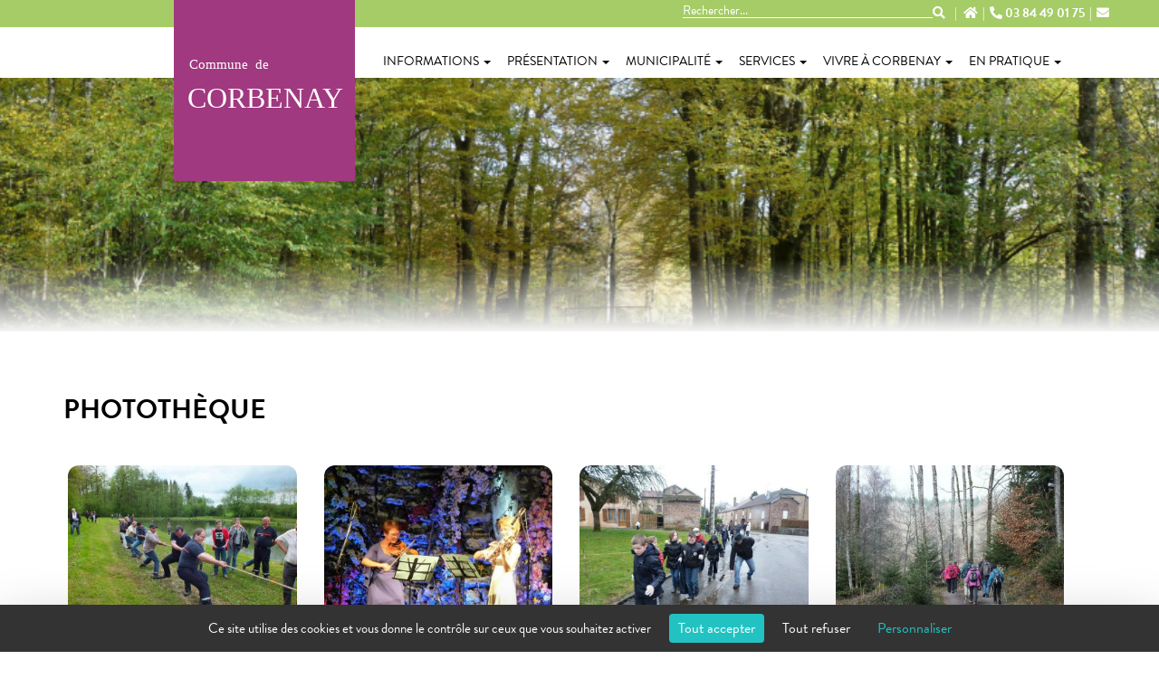

--- FILE ---
content_type: text/html; charset=UTF-8
request_url: https://corbenay.fr/--1438071902.html?diaporama_parent=6534
body_size: 14205
content:
<!DOCTYPE html><html lang="fr">

<head>
    <link rel="preconnect" href="https://unpkg.com">
    <meta charset=" utf-8">
    <title>Photothèque - Mairie de Corbenay</title>    <meta http-equiv="X-UA-Compatible" content="IE=edge">
    <meta name="Description" content="">
<meta name="og:type" content="website">
<meta name="og:url" content="https://corbenay.fr/phototheque--1438071902.html">
<meta name="og:title" content="Photothèque">
<meta name="viewport" content="width=device-width, initial-scale=1, shrink-to-fit=no">    <link rel="stylesheet" href="https://use.typekit.net/msm0tza.css">


    <link href="/dist/front.css" media="screen" rel="stylesheet" type="text/css">
<link href="https://corbenay.fr/phototheque--1438071902.html" rel="canonical">
<link href="/dist/images/assets/images/logo.svg" rel="shortcut icon" type="image/svg+xml">    <script src="https://unpkg.com/jquery@1.12.4/dist/jquery.min.js"
        integrity="sha256-ZosEbRLbNQzLpnKIkEdrPv7lOy9C27hHQ+Xp8a4MxAQ=" crossorigin="anonymous"></script>
    <script src="https://unpkg.com/bootstrap@3.3.7/dist/js/bootstrap.min.js"
        integrity="sha384-Tc5IQib027qvyjSMfHjOMaLkfuWVxZxUPnCJA7l2mCWNIpG9mGCD8wGNIcPD7Txa" crossorigin="anonymous">
    </script>
    <script src="https://kit.fontawesome.com/ff673964f6.js"></script>
    <link rel="stylesheet" href="https://cdnjs.cloudflare.com/ajax/libs/font-awesome/5.14.0/css/all.min.css"
        integrity="sha512-1PKOgIY59xJ8Co8+NE6FZ+LOAZKjy+KY8iq0G4B3CyeY6wYHN3yt9PW0XpSriVlkMXe40PTKnXrLnZ9+fkDaog=="
        crossorigin="anonymous" referrerpolicy="no-referrer" />

    <!-- INSÉRER LE SCRIPT DE TARTE AU CITRON IÇI -->
    <script src="https://tarteaucitron.io/load.js?domain=corbenay.fr&uuid=17add3dfe3757f75d6a282dfbec781057444231b">
    </script>

</head>

<body>
    <div class="header">
        <div class="contact-header">
            <div class="container">
                <div class="row pull-right">
                    <div class="search">
                        <div class="torop-search-floating">
	<div class="search-container">
		<input class="form-control searchbar" type="text" id="searchInputFloating" placeholder="Rechercher...">
		<i class="fas fa-search search-icon"></i>
	</div>
	<ul id="resultsFloating" class="list-group"></ul>
</div>
                        <a href="/recherche--1442320905.html" class="loupe">
                            <i class="fas fa-search"></i>
                        </a>
                    </div>
                    <a href="https://corbenay.fr/" class="link-home">
                        <i class="fa fa-home"></i>
                    </a>

                    <a href="tel:+33 3 84 49 01 75" class="tel">
                        <i class="fas fa-phone-alt"></i> 03 84 49 01 75                    </a>

                    <a href="/nous-contacter--12546353402.html" class="link-contact">
                        <i class="fas fa-envelope"></i>
                    </a>
                </div>
            </div>
        </div>
        <div class="content-header">
            <div class="container">
                <div class="row">
                    <div class="left logo hidden-xs hidden-sm">
                        <a href="https://corbenay.fr/">
                            <img src="/dist/images/assets/images/logo.svg"
                                alt="Mairie de Corbenay" class="img-responsive" />
                        </a>
                    </div>

                    <div class="logo visible-xs visible-sm">
                        <a href="https://corbenay.fr/">
                            <img src="/dist/images/assets/images/logo.svg"
                                alt="Mairie de Corbenay" class="img-responsive" />
                        </a>
                    </div>

                    <div class="col-xs-12 col-sm-12 col-md-10 col-lg-9 right pull-right">
                        <div class="row">
                            <div class="pre_menu"></div>
                            <div class="menu">
                                <nav class="navbar navbar-main navbar-affix affix-top" role="navigation">
	<div class="container">
    <div class="navbar-header">
            <button type="button" class="navbar-toggle collapsed" data-toggle="collapse" data-target="#navbar-collapse-main">
                <span class="sr-only">MENU</span>
                <span class="icon-bar"></span>
                <span class="icon-bar"></span>
                <span class="icon-bar"></span>
            </button>
            <a class="btn btn-link navbar-brand visible-xs" data-toggle="collapse" data-target="#navbar-collapse-main">MENU</a>
    </div>
    <div id="navbar-collapse-main" class="collapse navbar-collapse">
        <ul class="nav navbar-nav sm">
    <li class="dropdown"><a href="/informations--12567437062.html" target="" class="has-submenu">Informations<span class="caret" data-toggle="collapse"></span></a><ul class="dropdown-menu sm-nowrap"><li class="dropdown"><a href="/actualite-de-la-commune-de-corbenay--12549220552.html" target="" class="has-submenu">Actualités<span class="caret" data-toggle="collapse"></span></a><ul class="dropdown-menu sm-nowrap"><li class="dropdown"><a href="/etablissement-des-cartes-d-identite-et-passeports-en-mairie-de-fougerolles--1687263229.html" target="" class="">Etablissement des cartes d&#039;identité et Passeports en mairie de FOUGEROLLES<span class="caret" data-toggle="collapse"></span></a></li><li class="dropdown"><a href="/dechets-verts--1680338323.html" target="" class="">Déchets Verts<span class="caret" data-toggle="collapse"></span></a></li></ul></li><li class="dropdown"><a href="/naissances-a-corbenay--12863968702.html" target="" class="">Naissances <span class="caret" data-toggle="collapse"></span></a></li><li class="dropdown"><a href="/mariages-a-corbenay--12864805222.html" target="" class="">Mariages<span class="caret" data-toggle="collapse"></span></a></li><li class="dropdown"><a href="/deces-a-corbenay--12864812082.html" target="" class="">Décès<span class="caret" data-toggle="collapse"></span></a></li><li class="dropdown"><a href="/panneau-pocket-de-corbenay--1663675239.html" target="" class="">Panneau Pocket<span class="caret" data-toggle="collapse"></span></a></li><li class="dropdown"><a href="/a-louer-a-vendre--13999812562.html" target="" class="">A louer, à vendre<span class="caret" data-toggle="collapse"></span></a></li><li class="dropdown"><a href="/journal-le-corbinusien--12549291092.html" target="" class="">Journal Le Corbinusien<span class="caret" data-toggle="collapse"></span></a></li><li class="dropdown"><a href="/les-lettres-d-information-de-la-commune-de-corbenay--12560452662.html" target="" class="">Lettres d&#039;information historique<span class="caret" data-toggle="collapse"></span></a></li><li class="dropdown"><a href="/travaux-en-cours--12567437842.html" target="" class="">Travaux en cours ...<span class="caret" data-toggle="collapse"></span></a></li></ul></li><li class="dropdown"><a href="/presentation-de-corbenay--12550106622.html" target="" class="has-submenu">Présentation<span class="caret" data-toggle="collapse"></span></a><ul class="dropdown-menu sm-nowrap"><li class="dropdown"><a href="/corbenay-en-chiffres--12549289132.html" target="" class="">Corbenay en chiffres<span class="caret" data-toggle="collapse"></span></a></li><li class="dropdown"><a href="/historique-de-la-commune-de-corbenay--12550107062.html" target="" class="">Historique<span class="caret" data-toggle="collapse"></span></a></li><li class="dropdown"><a href="/situation-geographique--12546353972.html" target="" class="">Situation géographique<span class="caret" data-toggle="collapse"></span></a></li><li class="dropdown"><a href="/le-mot-du-maire-de-corbenay--12550111482.html" target="" class="">Le mot du maire<span class="caret" data-toggle="collapse"></span></a></li></ul></li><li class="dropdown"><a href="/la-municipalite-de-corbenay--12549270102.html" target="" class="has-submenu">Municipalité<span class="caret" data-toggle="collapse"></span></a><ul class="dropdown-menu sm-nowrap"><li class="dropdown"><a href="/equipe-municipale-de-corbenay--12549299952.html" target="" class="">Equipe municipale<span class="caret" data-toggle="collapse"></span></a></li><li class="dropdown"><a href="/les-delegations-de-corbenay--12549297942.html" target="" class="">Délégations<span class="caret" data-toggle="collapse"></span></a></li><li class="dropdown"><a href="/les-commissions-de-la-municipalite-de-corbenay--12549271162.html" target="" class="">Commissions<span class="caret" data-toggle="collapse"></span></a></li><li class="dropdown"><a href="/comptes-rendus-des-conseils-municipaux-de-corbenay--12549280062.html" target="" class="">Conseils municipaux<span class="caret" data-toggle="collapse"></span></a></li><li class="dropdown"><a href="/arretes-municipaux--12559672862.html" target="" class="">Arrêtés municipaux <span class="caret" data-toggle="collapse"></span></a></li><li class="dropdown"><a href="/ccas-corbenay--12559673322.html" target="" class="">CCAS<span class="caret" data-toggle="collapse"></span></a></li><li class="dropdown"><a href="/planning-d-occupation-des-salles-de-corbenay--12913678802.html" target="" class="">Planning des salles<span class="caret" data-toggle="collapse"></span></a></li><li class="dropdown"><a href="/budget--13591208502.html" target="" class="">Budget<span class="caret" data-toggle="collapse"></span></a></li></ul></li><li class="dropdown"><a href="/les-services-de-corbenay--12549226812.html" target="" class="has-submenu">Services<span class="caret" data-toggle="collapse"></span></a><ul class="dropdown-menu sm-nowrap"><li class="dropdown"><a href="/rapports-ars-eau-potable--1724163161.html" target="" class="">Rapports ARS eau potable<span class="caret" data-toggle="collapse"></span></a></li><li class="dropdown"><a href="/les-services-sociaux-de-corbenay--12550897152.html" target="" class="">Services sociaux<span class="caret" data-toggle="collapse"></span></a></li><li class="dropdown"><a href="/l-ecole-maternelle-de-corbenay--12556003542.html" target="" class="">Ecole<span class="caret" data-toggle="collapse"></span></a></li><li class="dropdown"><a href="/accueil-periscolaire-a-corbenay--12555986582.html" target="" class="">Accueil périscolaire<span class="caret" data-toggle="collapse"></span></a></li><li class="dropdown"><a href="/nounous--14007590462.html" target="" class="">Nounous<span class="caret" data-toggle="collapse"></span></a></li><li class="dropdown"><a href="/corbenay-l-agence-postale-communale--12549220872.html" target="" class="">Agence postale<span class="caret" data-toggle="collapse"></span></a></li><li class="dropdown"><a href="/bibliotheque-de-corbenay--12549228362.html" target="" class="">Bibliothèque<span class="caret" data-toggle="collapse"></span></a></li><li class="dropdown"><a href="/reglement-interieur-des-salles-communales-de-corbenay--12550832772.html" target="" class="">Salles communales<span class="caret" data-toggle="collapse"></span></a></li><li class="dropdown"><a href="/l-affouage-a-corbenay--12559677772.html" target="" class="">Affouage<span class="caret" data-toggle="collapse"></span></a></li><li class="dropdown"><a href="/cimetiere-de-corbenay--12559678022.html" target="" class="">Cimetière<span class="caret" data-toggle="collapse"></span></a></li><li class="dropdown"><a href="/plateforme-dechets-verts--14006009812.html" target="" class="">Plateforme déchets verts<span class="caret" data-toggle="collapse"></span></a></li><li class="dropdown"><a href="/les-jeudis-citoyens--1601285431.html" target="" class="">Les Jeudis citoyens <span class="caret" data-toggle="collapse"></span></a></li></ul></li><li class="dropdown"><a href="/vivre-a-corbenay--12549271662.html" target="" class="has-submenu">Vivre à Corbenay<span class="caret" data-toggle="collapse"></span></a><ul class="dropdown-menu sm-nowrap"><li class="dropdown"><a href="/les-artisans-de-corbenay--12549245042.html" target="" class="">Artisans<span class="caret" data-toggle="collapse"></span></a></li><li class="dropdown"><a href="/les-commercants-de-corbenay--12549262182.html" target="" class="">Commerçants<span class="caret" data-toggle="collapse"></span></a></li><li class="dropdown"><a href="/les-entreprises-de-corbenay--12550092322.html" target="" class="">Entreprises<span class="caret" data-toggle="collapse"></span></a></li><li class="dropdown"><a href="/les-agriculteurs-de-corbenay--12549237372.html" target="" class="">Agriculteurs<span class="caret" data-toggle="collapse"></span></a></li><li class="dropdown"><a href="/restauration-hebergements--13992718072.html" target="" class="">Restauration, Hébergements<span class="caret" data-toggle="collapse"></span></a></li><li class="dropdown"><a href="/associations-de-corbenay--1680328075.html" target="" class="">Associations de Corbenay<span class="caret" data-toggle="collapse"></span></a></li></ul></li><li class="dropdown"><a href="/corbenay-en-pratique--12550128652.html" target="" class="has-submenu">En pratique<span class="caret" data-toggle="collapse"></span></a><ul class="dropdown-menu sm-nowrap"><li class="dropdown"><a href="/corbenay-numeros-utiles--12550118892.html" target="" class="">Sites et Numéros utiles<span class="caret" data-toggle="collapse"></span></a></li><li class="dropdown"><a href="/demarches-administratives--1566570080-co.html" target="" class="">Démarches administratives<span class="caret" data-toggle="collapse"></span></a></li><li class="dropdown"><a href="/sites-amis-de-corbenay--12550924692.html" target="" class="">Sites amis<span class="caret" data-toggle="collapse"></span></a></li><li class="dropdown"><a href="/les-ordures-menageres-de-corbenay--12550129182.html" target="" class="">Ordures ménagères<span class="caret" data-toggle="collapse"></span></a></li><li class="dropdown"><a href="/plan-local-d-urbanisme-plu--12780761202.html" target="" class="">Plan local d&#039;urbanisme (PLU)<span class="caret" data-toggle="collapse"></span></a></li><li class="dropdown"><a href="/affichage-publicitaire--13573091672.html" target="" class="">Affichage publicitaire<span class="caret" data-toggle="collapse"></span></a></li><li class="dropdown"><a href="/plan-communal-de-sauvegarde-pcs--1732697344.html" target="" class="">Plan Communal de Sauvegarde (PCS)<span class="caret" data-toggle="collapse"></span></a></li></ul></li></ul>
    </div>
    </div>
</nav>                            </div>
                        </div>
                    </div>
                </div>
            </div>
        </div>
    </div>
<div class="slide-page slide hidden-xs">
      <div class="torop-slide torop-fixe swiper-container" data-options="[]" data-mode="fixe" data-pagination="false" data-navigation="" style="">
    <div class=" swiper-wrapper">
                        <div class="swiper-slide">
                          <img class="img-responsive" src="https&#x3A;&#x2F;&#x2F;corbenay.fr&#x2F;c&#x2F;medias&#x2F;9SD948LRdRqdUlQMh9n2UvFB&#x2F;s1920x230&#x2F;mratio&#x2F;a75be85d0747158d0bdb51483bccb9e97173f26abc9cfb1176241e966d2d1095-png.png" alt="a75be85d0747158d0bdb51483bccb9e97173f26abc9cfb1176241e966d2d1095.png">                                  </div>
                  </div>
        <div class="swiper-pagination"></div>
  </div>
</div>

<div class="page page-content">

    <div class="block-ariane-bg hidden-xs">
        <div class="container">
            <div class="ariane-share pull-right">
    <div class="sharethis-inline-share-buttons">
        <div id="sharethis">
            <span class='st_facebook'></span> <span class='st_twitter'></span> <span class='st_pinterest'></span> <span class='st_email'></span> <span class='st_sharethis'></span>
        </div>
    </div>
</div>
        </div>
    </div>

    <div class="container">
        <div class="content">
                        <div class="contenu-wsb">
                <h1>Phototh&#xE8;que</h1>
<div class="t-row" style="margin-top:5px;margin-bottom:5px;align-items:start;border-style:none"><div class="t-col" style="flex-direction: undefined"><div class="t-block t-block-balise" style="padding-right:5px;padding-left:5px;border-style:none"><div class="row diaporama-list">
      <a href="/--1438071902.html?diaporama_parent=6534&diaporama=vqG1B1lCn0l8lRtl3133AGQG" class="diaporama">
      <div class="image">
                <img src="https://corbenay.fr/c/medias/l6FHE2A_cvY9XuFxbbdcq5op/s400x300/mcrop/image-epreuve-du-tir-a-la-corde-55c4b71857cc4-jpg.jpg" alt="image" class="img-responsive">
        <div class="titre">
          Jumelage 2013        </div>
      </div>
    </a>
      <a href="/--1438071902.html?diaporama_parent=6534&diaporama=nj35n9N5PB_5YF_O71aq7r41" class="diaporama">
      <div class="image">
                <img src="https://corbenay.fr/c/medias/bZ_XdtQ0jrGRr3YKWS_tPOSQ/s400x300/mcrop/image-p1160960-copier-55c4b7186c22b-jpg.jpg" alt="image" class="img-responsive">
        <div class="titre">
          miss Haute-Saone 2013        </div>
      </div>
    </a>
      <a href="/--1438071902.html?diaporama_parent=6534&diaporama=fV8bKqPGsxn_4zd04TV4Nyqh" class="diaporama">
      <div class="image">
                <img src="https://corbenay.fr/c/medias/3mH3y-yfkdq7N67AD2XFQtYO/s400x300/mcrop/image-primaires-55c4b71937447-jpg.jpg" alt="image" class="img-responsive">
        <div class="titre">
          Journée environnement 2013        </div>
      </div>
    </a>
      <a href="/--1438071902.html?diaporama_parent=6534&diaporama=Q7Scb_zmbBi4Jqm3f-Ct1-p8" class="diaporama">
      <div class="image">
                <img src="https://corbenay.fr/c/medias/seCebHtx9hT3AQJ0cwgAQI9b/s400x300/mcrop/image-sur-la-route-55c4b71b10b4e-jpg.jpg" alt="image" class="img-responsive">
        <div class="titre">
          Marche Amage le  16 mars 2014        </div>
      </div>
    </a>
      <a href="/--1438071902.html?diaporama_parent=6534&diaporama=DbTiniMT_bq-1QKbHTVYKvb3" class="diaporama">
      <div class="image">
                <img src="https://corbenay.fr/c/medias/2LdtuXNoB17E6hL0B53pzVqq/s400x300/mcrop/image-public-55c4b71b1e4b9-jpg.jpg" alt="image" class="img-responsive">
        <div class="titre">
          Election Miss Haute-saone 2014        </div>
      </div>
    </a>
      <a href="/--1438071902.html?diaporama_parent=6534&diaporama=V-T1o2-ohJS4bjFalb3ozc3P" class="diaporama">
      <div class="image">
                <img src="https://corbenay.fr/c/medias/S28_ohMzqre3MUWdG-3_iaQq/s400x300/mcrop/image-le-cadeau-de-corbenay-fabrique-par-jean-louis-55c4b71b4edb9-jpg.jpg" alt="image" class="img-responsive">
        <div class="titre">
          Le comité de Jumelage à  Plaine-Haute 2012        </div>
      </div>
    </a>
      <a href="/--1438071902.html?diaporama_parent=6534&diaporama=6a8lB7bcG-SO2_M2mlgB2C7f" class="diaporama">
      <div class="image">
                <img src="https://corbenay.fr/c/medias/Ws0nTK66C4AcozPfUPl6qiZC/s400x300/mcrop/image-la-photo-de-famille-55c4b71b957ef-jpg.jpg" alt="image" class="img-responsive">
        <div class="titre">
          Miss Haute-Saone 2012        </div>
      </div>
    </a>
      <a href="/--1438071902.html?diaporama_parent=6534&diaporama=0OmhPCapj9qkpgpZqd2NOYO4" class="diaporama">
      <div class="image">
                <img src="https://corbenay.fr/c/medias/HCZ_YW5dq6xkIR1EhVVZu_4M/s400x300/mcrop/image-dsc-2061-copier-55c4b71c56e33-jpg.jpg" alt="image" class="img-responsive">
        <div class="titre">
          Soirée Carnaval du comité de jumelage        </div>
      </div>
    </a>
      <a href="/--1438071902.html?diaporama_parent=6534&diaporama=tG6-7VOpJv2o96aEz88-G7Ul" class="diaporama">
      <div class="image">
                <img src="https://corbenay.fr/c/medias/763i3HQDaespAIKVEduv0-cP/s400x300/mcrop/image-10-kms-et-toujours-le-sourire-55c4b71ce5bf9-jpg.jpg" alt="image" class="img-responsive">
        <div class="titre">
          Marche PARIS en janvier 2013        </div>
      </div>
    </a>
      <a href="/--1438071902.html?diaporama_parent=6534&diaporama=5MG3EKIph_C3y8RO_nHuBt0B" class="diaporama">
      <div class="image">
                <img src="https://corbenay.fr/c/medias/AS35ngR3P8412ZwwdYwQGkq1/s400x300/mcrop/image-p1160102-copier-55c4b71d378a0-jpg.jpg" alt="image" class="img-responsive">
        <div class="titre">
          Carnaval 2013        </div>
      </div>
    </a>
      <a href="/--1438071902.html?diaporama_parent=6534&diaporama=c9Sgc6_E4rYz5_yR997JCJg4" class="diaporama">
      <div class="image">
                <img src="https://corbenay.fr/c/medias/VF-Kq-qiJ831816F6OHp0iIm/s400x300/mcrop/image-sur-la-plage-de-st-brieuc-55c4b71e1017b-jpg.jpg" alt="image" class="img-responsive">
        <div class="titre">
          Jumelage        </div>
      </div>
    </a>
      <a href="/--1438071902.html?diaporama_parent=6534&diaporama=sLKwGuc4vG4CeXDJo5M1nlaD" class="diaporama">
      <div class="image">
                <img src="https://corbenay.fr/c/medias/oamI9MdJU1T5DVPwWe27bBG5/s400x300/mcrop/image-p1110669-1024x768-55c4b71e8d017-jpg.jpg" alt="image" class="img-responsive">
        <div class="titre">
          Tour de CORBENAY 2012        </div>
      </div>
    </a>
      <a href="/--1438071902.html?diaporama_parent=6534&diaporama=ogfdJCNfhgXeeve4cXMc8ViQ" class="diaporama">
      <div class="image">
                <img src="https://corbenay.fr/c/medias/L_8F6trxQdRRuCZj70b54XHQ/s400x300/mcrop/image-dscf8617-copier-55c4b71f35573-jpg.jpg" alt="image" class="img-responsive">
        <div class="titre">
          marche Ribeauvillé  29 juin 2014        </div>
      </div>
    </a>
      <a href="/--1438071902.html?diaporama_parent=6534&diaporama=57Yy-9ae00Adi1H1h260cQ3d" class="diaporama">
      <div class="image">
                <img src="https://corbenay.fr/c/medias/89m9W2WKoSH9sF_36Kf5_3-c/s400x300/mcrop/image-l-orchestre-55c4b72047407-jpg.jpg" alt="image" class="img-responsive">
        <div class="titre">
          Decos Noel 2012        </div>
      </div>
    </a>
      <a href="/--1438071902.html?diaporama_parent=6534&diaporama=YUMUQBZR0_trTKr9TUuWTTQB" class="diaporama">
      <div class="image">
                <img src="https://corbenay.fr/c/medias/A9X9W6uY7bHU-6Ed-9uJXu1q/s400x300/mcrop/image-dscf6301-55c4b720d1d57-jpg.jpg" alt="image" class="img-responsive">
        <div class="titre">
          Carnaval 2014        </div>
      </div>
    </a>
      <a href="/--1438071902.html?diaporama_parent=6534&diaporama=rM6tS3sw_PG9gT9qkE4e5F9x" class="diaporama">
      <div class="image">
                <img src="https://corbenay.fr/c/medias/8x01l1UBzRPL4VmT98Dv27TN/s400x300/mcrop/image-preparation-des-decors-55c4b722c0921-jpg.jpg" alt="image" class="img-responsive">
        <div class="titre">
          jumelage avril 2011        </div>
      </div>
    </a>
      <a href="/--1438071902.html?diaporama_parent=6534&diaporama=gNOpNV5g-syx74t2cZcQExvZ" class="diaporama">
      <div class="image">
                <img src="https://corbenay.fr/c/medias/wSbhuQfsOpNi4l3k8owwDX1E/s400x300/mcrop/image-coupure-du-ruban-par-les-officiels-55c4b7243bac5-jpg.jpg" alt="image" class="img-responsive">
        <div class="titre">
          inauguration du groupe scolaire        </div>
      </div>
    </a>
      <a href="/--1438071902.html?diaporama_parent=6534&diaporama=3T6S-319-8LJPeG81Q8Acr2M" class="diaporama">
      <div class="image">
                <img src="https://corbenay.fr/c/medias/5d2DfbAi-SwnoV2EYWiV2GqF/s400x300/mcrop/image-frahier-le-depart-55c4b72524296-jpg.jpg" alt="image" class="img-responsive">
        <div class="titre">
          Marche Frahier  5 mai 2013        </div>
      </div>
    </a>
      <a href="/--1438071902.html?diaporama_parent=6534&diaporama=87sq01bRqikZEk-Mq-jsk070" class="diaporama">
      <div class="image">
                <img src="https://corbenay.fr/c/medias/DPxfJyzFVRO2JEb5hoeQ2Hxw/s400x300/mcrop/image-depart-a-l-ancienne-ecole-de-fontaine-55c4b7259c74c-jpg.jpg" alt="image" class="img-responsive">
        <div class="titre">
          Marche à Fontaine 23 mars 2013        </div>
      </div>
    </a>
      <a href="/--1438071902.html?diaporama_parent=6534&diaporama=pd27qrDMOtIhUQ6DiLU_SKWQ" class="diaporama">
      <div class="image">
                <img src="https://corbenay.fr/c/medias/tsNdv0sV0tSFWnorma5jxDQL/s400x300/mcrop/image-c-est-parti-55c4b725c395b-jpg.jpg" alt="image" class="img-responsive">
        <div class="titre">
          marche à Raddon 14 avril 2013        </div>
      </div>
    </a>
      <a href="/--1438071902.html?diaporama_parent=6534&diaporama=rpSC5zi41XymqEMJS3YBDLZI" class="diaporama">
      <div class="image">
                <img src="https://corbenay.fr/c/medias/C3a7XF6TP_ArctraqM575u5S/s400x300/mcrop/image-samedi-1ere-grimpette-55c4b72613853-jpg.jpg" alt="image" class="img-responsive">
        <div class="titre">
          Marche à Ornans le 07 juillet 2013        </div>
      </div>
    </a>
      <a href="/--1438071902.html?diaporama_parent=6534&diaporama=BCPoVAYhS-dt5L9RXZPoX1Dt" class="diaporama">
      <div class="image">
                <img src="https://corbenay.fr/c/medias/kA2M69k0GYWlMbQg7g8hd1BU/s400x300/mcrop/image-dscf8696-copier-55c4b727686a8-jpg.jpg" alt="image" class="img-responsive">
        <div class="titre">
          Marche à Mailleroncourt le 9 juin 2013        </div>
      </div>
    </a>
      <a href="/--1438071902.html?diaporama_parent=6534&diaporama=ZZw4-iIOo-U5BOWWo481I1Uo" class="diaporama">
      <div class="image">
                <img src="https://corbenay.fr/c/medias/zh81GWT56PIL3al3Ffk4NfMH/s400x300/mcrop/image-p1160893-copier-55c4b7277186b-jpg.jpg" alt="image" class="img-responsive">
        <div class="titre">
          marche à Raddon le 14 avril 2013        </div>
      </div>
    </a>
      <a href="/--1438071902.html?diaporama_parent=6534&diaporama=uBqOZmw0w_htm7LHO39Wt83q" class="diaporama">
      <div class="image">
                <img src="https://corbenay.fr/c/medias/0445H8jd29-0CX4w9Msycv0l/s400x300/mcrop/image-p1150962-copier-55c4b72949e5f-jpg.jpg" alt="image" class="img-responsive">
        <div class="titre">
          sortie raquettes le 20 janvier 2013        </div>
      </div>
    </a>
      <a href="/--1438071902.html?diaporama_parent=6534&diaporama=W8S94nr30-A03-xjB-8Y6Yrt" class="diaporama">
      <div class="image">
                <img src="https://corbenay.fr/c/medias/yb8hNSrK0FdTrkVWP9suztE0/s400x300/mcrop/image-mardi-10-septembre-marche-du-club-de-luxeuil-sur-le-parcours-de-la-pierre-de-la-caraude-55c4b729c5bf9-jpg.jpg" alt="image" class="img-responsive">
        <div class="titre">
          Marche Populaire du 08 septembre 2013        </div>
      </div>
    </a>
      <a href="/--1438071902.html?diaporama_parent=6534&diaporama=JG7An8BsVghC5_8X-51T7W-3" class="diaporama">
      <div class="image">
                <img src="https://corbenay.fr/c/medias/t31EDqMOlDY4g_k0DVitI9Qs/s400x300/mcrop/image-dscf0011-copier-55c4b729e6fcd-jpg.jpg" alt="image" class="img-responsive">
        <div class="titre">
          Fête du bois 2013        </div>
      </div>
    </a>
      <a href="/--1438071902.html?diaporama_parent=6534&diaporama=jHluOERtKNKFKD4nqD9LJn-t" class="diaporama">
      <div class="image">
                <img src="https://corbenay.fr/c/medias/4B39d4mYw3VRSD2mKueEy8oK/s400x300/mcrop/image-p1170410-copier-55c4b72b183ac-jpg.jpg" alt="image" class="img-responsive">
        <div class="titre">
          marche Vesoul novembre 2013        </div>
      </div>
    </a>
      <a href="/--1438071902.html?diaporama_parent=6534&diaporama=9nAQbiD1b4d6_mT49onP5eVp" class="diaporama">
      <div class="image">
                <img src="https://corbenay.fr/c/medias/5DPLR0HY6kL-g5NjyUkh6N4P/s400x300/mcrop/image-passavant-vu-du-viaduc-55c4b72b69e4e-jpg.jpg" alt="image" class="img-responsive">
        <div class="titre">
          Passavant : 15 décembre 2013        </div>
      </div>
    </a>
      <a href="/--1438071902.html?diaporama_parent=6534&diaporama=pDugjaD3vTcn8oB2vMBOn0Rs" class="diaporama">
      <div class="image">
                <img src="https://corbenay.fr/c/medias/mxcY38K2zpY48k4y4LSixRT3/s400x300/mcrop/image-dscf5787-copier-55c4b72ba1d71-jpg.jpg" alt="image" class="img-responsive">
        <div class="titre">
          Marche Pop Melisey le 19 janvier 2014        </div>
      </div>
    </a>
      <a href="/--1438071902.html?diaporama_parent=6534&diaporama=kD0xVkVs1fucY6_Ld-0_71eF" class="diaporama">
      <div class="image">
                <img src="https://corbenay.fr/c/medias/MmbrfXVVbJedG1xL4e9k431C/s400x300/mcrop/image-p1170493-copier-55c4b72c837f6-jpg.jpg" alt="image" class="img-responsive">
        <div class="titre">
          marche à Xertigny le 9 février 2014        </div>
      </div>
    </a>
      <a href="/--1438071902.html?diaporama_parent=6534&diaporama=atLQC-9X8qvDrFSH0Se7qPiv" class="diaporama">
      <div class="image">
                <img src="https://corbenay.fr/c/medias/nAfPJvZBXGTjgct80GD0voSW/s400x300/mcrop/image-dscf5937-copier-55c4b72d1e6e1-jpg.jpg" alt="image" class="img-responsive">
        <div class="titre">
          remise de médailles aux sapeurs ppmpiers        </div>
      </div>
    </a>
      <a href="/--1438071902.html?diaporama_parent=6534&diaporama=Fd_Rh6s20A1_YmDNF93osStw" class="diaporama">
      <div class="image">
                <img src="https://corbenay.fr/c/medias/pf03BpHKxewplP_qMj1sQyzr/s400x300/mcrop/image-arrivee-a-brehat-55c4b72d7faa1-jpg.jpg" alt="image" class="img-responsive">
        <div class="titre">
          Jumelage plaine-haute   le 20 juillet 2014        </div>
      </div>
    </a>
      <a href="/--1438071902.html?diaporama_parent=6534&diaporama=CrRHRhy171ds6YPlhwG1P6Sl" class="diaporama">
      <div class="image">
                <img src="https://corbenay.fr/c/medias/cl2_UXdYYWiF54k0kVdO_8EN/s400x300/mcrop/image-prepa-pour-le-depart-55c4b72e90b1b-jpg.jpg" alt="image" class="img-responsive">
        <div class="titre">
          marche Mersuay        </div>
      </div>
    </a>
      <a href="/--1438071902.html?diaporama_parent=6534&diaporama=62E9XA25C9p7WC-D_43FigpS" class="diaporama">
      <div class="image">
                <img src="https://corbenay.fr/c/medias/5Wr5radTAk70xls0MhIBi_x3/s400x300/mcrop/image-depart-a-la-salle-des-fetes-55c4b72f22ef4-jpg.jpg" alt="image" class="img-responsive">
        <div class="titre">
          marche passavant octobre 2014        </div>
      </div>
    </a>
      <a href="/--1438071902.html?diaporama_parent=6534&diaporama=4zjALW8qWta6SD0SXP20rwDg" class="diaporama">
      <div class="image">
                <img src="https://corbenay.fr/c/medias/YN2_Dr8K99XbjZ1ZmGKsls08/s400x300/mcrop/image-1ere-montee-55c4b72f85f22-jpg.jpg" alt="image" class="img-responsive">
        <div class="titre">
          Marche Belfort le 23 novembre 2014        </div>
      </div>
    </a>
      <a href="/--1438071902.html?diaporama_parent=6534&diaporama=BnXCeidkUwkKf-ZjuSuxx_3F" class="diaporama">
      <div class="image">
                <img src="https://corbenay.fr/c/medias/mMAzxuITaJLdQn6na2oiiQ0G/s400x300/mcrop/image-agnes-et-danielle-a-la-deco-55c4b73067604-jpg.jpg" alt="image" class="img-responsive">
        <div class="titre">
          Décos Noel 2014        </div>
      </div>
    </a>
      <a href="/--1438071902.html?diaporama_parent=6534&diaporama=iAbLS08z7F0E7PxfxT0TB-iU" class="diaporama">
      <div class="image">
                <img src="https://corbenay.fr/c/medias/oUggxzs5b_M40pZOp9-65vSz/s400x300/mcrop/image-dscf9947-copier-55c4b730d7e9f-jpg.jpg" alt="image" class="img-responsive">
        <div class="titre">
          marché de Noel 2014        </div>
      </div>
    </a>
      <a href="/--1438071902.html?diaporama_parent=6534&diaporama=Z9ouT0mJ1-vKyUQZN4SzCMHp" class="diaporama">
      <div class="image">
                <img src="https://corbenay.fr/c/medias/0RHHk93yV2V1X9IEm_TUOdLX/s400x300/mcrop/image-la-soupe-de-jean-louis-55c4b7312703f-jpg.jpg" alt="image" class="img-responsive">
        <div class="titre">
          telethon 2014        </div>
      </div>
    </a>
      <a href="/--1438071902.html?diaporama_parent=6534&diaporama=0g-5g18L0hNGZTCJ2Kz-83aE" class="diaporama">
      <div class="image">
                <img src="https://corbenay.fr/c/medias/B6K61oVIqX6r958I3TIGA-63/s400x300/mcrop/image-c-est-parti-55c4b7324590a-jpg.jpg" alt="image" class="img-responsive">
        <div class="titre">
          Sortie Raquettes. La Bresse 25 janvier 2015        </div>
      </div>
    </a>
      <a href="/--1438071902.html?diaporama_parent=6534&diaporama=j7MU5PYaKIZ3G-P8s2wMn26k" class="diaporama">
      <div class="image">
                <img src="https://corbenay.fr/c/medias/Gqn-z88gF-eg2T2VBUFqD6F7/s400x300/mcrop/image-dscn1181-copier-55c4b7324e954-jpg.jpg" alt="image" class="img-responsive">
        <div class="titre">
          théâtre 2013        </div>
      </div>
    </a>
      <a href="/--1438071902.html?diaporama_parent=6534&diaporama=0q-vAV4Jzcl2LIFVMq872ksX" class="diaporama">
      <div class="image">
                <img src="https://corbenay.fr/c/medias/TKDXKYv-Ezq7TnWi70S-nBzr/s400x300/mcrop/image-rougemont-55c4b737786f6-jpg.jpg" alt="image" class="img-responsive">
        <div class="titre">
          marche à Rougemont  28/03/2015        </div>
      </div>
    </a>
      <a href="/--1438071902.html?diaporama_parent=6534&diaporama=pq0x-AYQA-C5gjsRqg2iXJZ5" class="diaporama">
      <div class="image">
                <img src="https://corbenay.fr/c/medias/1wWLs3DDK-92Sy4ttd5WSw4c/s400x300/mcrop/image-dec-21-55c4b73894616-jpg.jpg" alt="image" class="img-responsive">
        <div class="titre">
          Miss Haute-Saône 2015        </div>
      </div>
    </a>
      <a href="/--1438071902.html?diaporama_parent=6534&diaporama=aa51yDVP1C2IX561zs60xW2x" class="diaporama">
      <div class="image">
                <img src="https://corbenay.fr/c/medias/Ec2h-GAxO9Yq2yjaREFRhc9w/s400x300/mcrop/image-le-maire-et-la-doyenne-sur-la-piste-55c4b739a8967-jpg.jpg" alt="image" class="img-responsive">
        <div class="titre">
          repas des ainés 2015        </div>
      </div>
    </a>
      <a href="/--1438071902.html?diaporama_parent=6534&diaporama=l43-ZJ7RgK87W_so_dOqV1d8" class="diaporama">
      <div class="image">
                <img src="https://corbenay.fr/c/medias/c5mCP4E1YxyrBStU7BoO5HwY/s400x300/mcrop/image-le-pot-de-bienvenue-55c4b73a8a7ef-jpg.jpg" alt="image" class="img-responsive">
        <div class="titre">
          Jumelage 2015        </div>
      </div>
    </a>
      <a href="/--1438071902.html?diaporama_parent=6534&diaporama=6jQtF_GSYJb5Oj141US-isct" class="diaporama">
      <div class="image">
                <img src="https://corbenay.fr/c/medias/mk38dTvB1O09bn5ZA5CKr8-d/s400x300/mcrop/image-depart-devant-la-mairie-d-ecromagny-55c4b73cc00d4-jpg.jpg" alt="image" class="img-responsive">
        <div class="titre">
          Marche à Ecromagny  le 25/05/2015        </div>
      </div>
    </a>
      <a href="/--1438071902.html?diaporama_parent=6534&diaporama=Wj8zpae0i4PBanZ0CFm3Qb0V" class="diaporama">
      <div class="image">
                <img src="https://corbenay.fr/c/medias/SjaKkQY8stvshLsZkGaBHsvX/s400x300/mcrop/image-1ere-grimpette-55c4b73d4cc91-jpg.jpg" alt="image" class="img-responsive">
        <div class="titre">
          Marche à Fresse le 19 avril 2015        </div>
      </div>
    </a>
      <a href="/--1438071902.html?diaporama_parent=6534&diaporama=Xhn3EKGVgoN3DmldY6klV7xs" class="diaporama">
      <div class="image">
                <img src="https://corbenay.fr/c/medias/2BHfjJkm677-6IBPPeA574dE/s400x300/mcrop/image-le-depart-55c4b73dcaf7d-jpg.jpg" alt="image" class="img-responsive">
        <div class="titre">
          marche Arbois fin juin 2015        </div>
      </div>
    </a>
      <a href="/--1438071902.html?diaporama_parent=6534&diaporama=7-wBP01xZn-KDiX6sz5dFTvO" class="diaporama">
      <div class="image">
                <img src="https://corbenay.fr/c/medias/2U-9_2ymST5jost-B6h-dzed/s400x300/mcrop/image-et-c-est-parti-55c4b73f26d14-jpg.jpg" alt="image" class="img-responsive">
        <div class="titre">
          marche au sentier des roches le 9 juillet 2015        </div>
      </div>
    </a>
      <a href="/--1438071902.html?diaporama_parent=6534&diaporama=p28r8AwX2UGJaI8WSbuBR35z" class="diaporama">
      <div class="image">
                <img src="https://corbenay.fr/c/medias/Y7e8Y73mFY2zahyOx408q8JY/s400x300/mcrop/image-p014-gare-copier-55c5a4f4472c1-jpg.jpg" alt="image" class="img-responsive">
        <div class="titre">
          Anciennes cartes postales        </div>
      </div>
    </a>
      <a href="/--1438071902.html?diaporama_parent=6534&diaporama=Lv3d83YCLmTFadGjpGiq9b7C" class="diaporama">
      <div class="image">
                <img src="https://corbenay.fr/c/medias/8d5w8713J9ctd4zzeZ9Fzr9U/s400x300/mcrop/image-dscf4067-copier-560cdca3d287b-jpg.jpg" alt="image" class="img-responsive">
        <div class="titre">
          marche à Rochesson le 27 septembre 2015        </div>
      </div>
    </a>
      <a href="/--1438071902.html?diaporama_parent=6534&diaporama=yu2p8B97Ms83rpD8Jx2y4Z3o" class="diaporama">
      <div class="image">
                <img src="https://corbenay.fr/c/medias/CWUTjFx-Kn95Ywcw9krKvs6P/s400x300/mcrop/image-dscf4111-copier-562545eabbc34-jpg.jpg" alt="image" class="img-responsive">
        <div class="titre">
          marche à la Rosière  le 18 octobre 2015        </div>
      </div>
    </a>
      <a href="/--1438071902.html?diaporama_parent=6534&diaporama=z3QC48QvehWInsE-Jok8sFmJ" class="diaporama">
      <div class="image">
                <img src="https://corbenay.fr/c/medias/tQMgpM26JW9tsc2B9_UiQBS2/s400x300/mcrop/image-dscf4336-5665dad3f3608-jpg.jpg" alt="image" class="img-responsive">
        <div class="titre">
          decos de Noel 2015        </div>
      </div>
    </a>
      <a href="/--1438071902.html?diaporama_parent=6534&diaporama=FK5EuiibyTzF2p8x10ja9eFF" class="diaporama">
      <div class="image">
                <img src="https://corbenay.fr/c/medias/QkxX-4O3RZQFvnst7w7cR04K/s400x300/mcrop/image-image001-566fcb8828563-png.png" alt="image" class="img-responsive">
        <div class="titre">
          Téléthon 2015        </div>
      </div>
    </a>
      <a href="/--1438071902.html?diaporama_parent=6534&diaporama=rXM5-jqcFczv414sLo51Ia-U" class="diaporama">
      <div class="image">
                <img src="https://corbenay.fr/c/medias/7dE_6xyw5Y7UCjl4oiO4PcX7/s400x300/mcrop/image-dscf4536-56770686adb88-jpg.jpg" alt="image" class="img-responsive">
        <div class="titre">
          rando des lumières à Montbéliard        </div>
      </div>
    </a>
      <a href="/--1438071902.html?diaporama_parent=6534&diaporama=P_e_QZdQDyJ6NLgZNDbF1y1T" class="diaporama">
      <div class="image">
                <img src="https://corbenay.fr/c/medias/QsVascYSwC7rERDRS9Cgux3k/s400x300/mcrop/image-dscf4259-5677b66fcc91d-jpg.jpg" alt="image" class="img-responsive">
        <div class="titre">
          Sentier des dix Epinal  le 22 novembre 2015        </div>
      </div>
    </a>
      <a href="/--1438071902.html?diaporama_parent=6534&diaporama=6FIq9aTxeXI-PasaVbNA3QfH" class="diaporama">
      <div class="image">
                <img src="https://corbenay.fr/c/medias/NB4T0kAf1rdov71yt41RuPzf/s400x300/mcrop/image-dscf0483-copier-56bf0e1181881-jpg.jpg" alt="image" class="img-responsive">
        <div class="titre">
          carnaval 2015        </div>
      </div>
    </a>
      <a href="/--1438071902.html?diaporama_parent=6534&diaporama=1pBjB5UV34dGg5w3U6OWvLRP" class="diaporama">
      <div class="image">
                <img src="https://corbenay.fr/c/medias/DannB7ZWYXDaiWymlVS8-lZQ/s400x300/mcrop/image-dscf4827-copier-56a9c85664e42-jpg.jpg" alt="image" class="img-responsive">
        <div class="titre">
          sortie raquettes 2016  à la Bresse        </div>
      </div>
    </a>
      <a href="/--1438071902.html?diaporama_parent=6534&diaporama=s3mkE9_OI-4S64R-5TwWxOWc" class="diaporama">
      <div class="image">
                <img src="https://corbenay.fr/c/medias/gDc3S84aAg19bg6rwx66-Pn7/s400x300/mcrop/image-dscf4459-copier-56c1f836e8c78-jpg.jpg" alt="image" class="img-responsive">
        <div class="titre">
          marché de Noel 2015        </div>
      </div>
    </a>
      <a href="/--1438071902.html?diaporama_parent=6534&diaporama=bk-1l3-5MuY_vIK24sO5_06b" class="diaporama">
      <div class="image">
                <img src="https://corbenay.fr/c/medias/4Q8lZo60JWhWeXVFU_oyqu7v/s400x300/mcrop/image-20160220-201530-copier-56cc76faadd7c-jpg.jpg" alt="image" class="img-responsive">
        <div class="titre">
          soirée Carnaval 2016        </div>
      </div>
    </a>
      <a href="/--1438071902.html?diaporama_parent=6534&diaporama=G3iXmiTb7bF9fF5d-ek-6ey9" class="diaporama">
      <div class="image">
                <img src="https://corbenay.fr/c/medias/Jd357705abrLSyB8KTkE69h3/s400x300/mcrop/image-dscf5308-copier-56e5b3689e6a4-jpg.jpg" alt="image" class="img-responsive">
        <div class="titre">
          Théâtre New-délre 2016        </div>
      </div>
    </a>
      <a href="/--1438071902.html?diaporama_parent=6534&diaporama=Yw_5MgY0PmTsHm8g9dOiK-pA" class="diaporama">
      <div class="image">
                <img src="https://corbenay.fr/c/medias/Lk-ZKSj9r2T98z4t_2Hv7iPW/s400x300/mcrop/image-dscf5390-stitch-copier-56efb185239dc-jpg.jpg" alt="image" class="img-responsive">
        <div class="titre">
          sortie Passavant le 20 mars 2016        </div>
      </div>
    </a>
      <a href="/--1438071902.html?diaporama_parent=6534&diaporama=0h8ya-ee8T3sqvwCmKvtI8It" class="diaporama">
      <div class="image">
                <img src="https://corbenay.fr/c/medias/XP25mg_ukw50x69Cvi-S-8uA/s400x300/mcrop/image-sam-5076-58ee18a5a30e1-jpg.jpg" alt="image" class="img-responsive">
        <div class="titre">
          2017-avril marche à Esmoulières        </div>
      </div>
    </a>
      <a href="/--1438071902.html?diaporama_parent=6534&diaporama=vdOsoRfjhlFb7ije-ci-j5-Z" class="diaporama">
      <div class="image">
                <img src="https://corbenay.fr/c/medias/Euh7124-Eq_6Uw9I6ASciHFX/s400x300/mcrop/image-dscf6946-stitch-5908570ddd191-jpg.jpg" alt="image" class="img-responsive">
        <div class="titre">
          week end fin avril 2017        </div>
      </div>
    </a>
      <a href="/--1438071902.html?diaporama_parent=6534&diaporama=lMVsQu4VsxGB6YMeM2a55rTo" class="diaporama">
      <div class="image">
                <img src="https://corbenay.fr/c/medias/da0-D3LtThozS53q-hOwJVDk/s400x300/mcrop/image-p1010197-stitch-5936d32661a25-jpg.jpg" alt="image" class="img-responsive">
        <div class="titre">
          juin 2017 Marche aux 1000 étangs        </div>
      </div>
    </a>
      <a href="/--1438071902.html?diaporama_parent=6534&diaporama=aY8z1Crd8poE-zTzKY5Bmci9" class="diaporama">
      <div class="image">
                <img src="https://corbenay.fr/c/medias/5jG75kpRBnQAOl4Dqc7m-JDw/s400x300/mcrop/image-dscf7211-593b97602ea69-jpg.jpg" alt="image" class="img-responsive">
        <div class="titre">
          2017 Transhumance        </div>
      </div>
    </a>
      <a href="/--1438071902.html?diaporama_parent=6534&diaporama=tHA7j9uoatglB_A_tGNDgNmf" class="diaporama">
      <div class="image">
                <img src="https://corbenay.fr/c/medias/feLIRO_FR75G5OdQ7Vl0Jw0o/s400x300/mcrop/image-p1010592-copie-5951f942bdd72-jpg.jpg" alt="image" class="img-responsive">
        <div class="titre">
          juin 2017 : sortie en Bourgogne        </div>
      </div>
    </a>
      <a href="/--1438071902.html?diaporama_parent=6534&diaporama=5Br2g2YV3nmsvVuv3GMm7107" class="diaporama">
      <div class="image">
                <img src="https://corbenay.fr/c/medias/B0U-63BIy9LBLQ_x10YKQC25/s400x300/mcrop/image-prep0001-59575525bbe12-jpg.jpg" alt="image" class="img-responsive">
        <div class="titre">
          Miss Haute-saone 2017        </div>
      </div>
    </a>
      <a href="/--1438071902.html?diaporama_parent=6534&diaporama=EK90XTNAmdcm-ISQbpa8YYb4" class="diaporama">
      <div class="image">
                <img src="https://corbenay.fr/c/medias/Li45XlFC2yO-7N9qMhM-Q8NW/s400x300/mcrop/image-p1020416-599ec317dad89-jpg.jpg" alt="image" class="img-responsive">
        <div class="titre">
          aout 2017 : 4 lacs Vosgien        </div>
      </div>
    </a>
      <a href="/--1438071902.html?diaporama_parent=6534&diaporama=2JKWIY7zm1DEjVncRcMDhW52" class="diaporama">
      <div class="image">
                <img src="https://corbenay.fr/c/medias/ZQi5HZf242kzAz3JLvixE3vQ/s400x300/mcrop/image-p1020647-59d1dd83152c4-jpg.jpg" alt="image" class="img-responsive">
        <div class="titre">
          Xertigny - 24/09/2017        </div>
      </div>
    </a>
      <a href="/--1438071902.html?diaporama_parent=6534&diaporama=kuX0S5Rnhy3Yunn8-1v4AM9O" class="diaporama">
      <div class="image">
                <img src="https://corbenay.fr/c/medias/U3K8Ft_mcw9RsNw907CAzboc/s400x300/mcrop/image-p1020688-stitch-59eb688315211-jpg.jpg" alt="image" class="img-responsive">
        <div class="titre">
          Vesoul  15 octobre 2017        </div>
      </div>
    </a>
      <a href="/--1438071902.html?diaporama_parent=6534&diaporama=4LqOH_G-6dCGEVZVsX-ZG7rF" class="diaporama">
      <div class="image">
                <img src="https://corbenay.fr/c/medias/IOGDk2S-5T07JH9sRmVEyY0t/s400x300/mcrop/image-p1030053-5a8a9fdd4b9a5-jpg.jpg" alt="image" class="img-responsive">
        <div class="titre">
          carnaval 2018        </div>
      </div>
    </a>
      <a href="/--1438071902.html?diaporama_parent=6534&diaporama=85EFcMAKh_ISJiko1F-YMk-E" class="diaporama">
      <div class="image">
                <img src="https://corbenay.fr/c/medias/6Um7drHSqLEJ4e8z5z239229/s400x300/mcrop/image-p1030006-5a9800415394c-jpg.jpg" alt="image" class="img-responsive">
        <div class="titre">
          sortie raquettes 2018        </div>
      </div>
    </a>
      <a href="/--1438071902.html?diaporama_parent=6534&diaporama=o6xeDD2z8x66-b4Vn6t0655Q" class="diaporama">
      <div class="image">
                <img src="https://corbenay.fr/c/medias/mQ6SXDF4-ePb7HsT7vTnfUZs/s400x300/mcrop/image-dsc-0086-stitch-5a98030d7af1b-jpg.jpg" alt="image" class="img-responsive">
        <div class="titre">
          fevrier 2018 : lac de Bouzey        </div>
      </div>
    </a>
      <a href="/--1438071902.html?diaporama_parent=6534&diaporama=7-49H9IG8_OkT1A3hUV-1Iby" class="diaporama">
      <div class="image">
                <img src="https://corbenay.fr/c/medias/kOl7PUBQO3d-v78t5-A1I1Eo/s400x300/mcrop/image-image003-5a98099473663-jpg.jpg" alt="image" class="img-responsive">
        <div class="titre">
          Téléthon 2017        </div>
      </div>
    </a>
      <a href="/--1438071902.html?diaporama_parent=6534&diaporama=tLfiqGBhgK2fhGpS4r691QQz" class="diaporama">
      <div class="image">
                <img src="https://corbenay.fr/c/medias/to755qkq550r35Wi3FaDEX_h/s400x300/mcrop/image-p1030204-5acb15dfef937-jpg.jpg" alt="image" class="img-responsive">
        <div class="titre">
          soirée Angélique        </div>
      </div>
    </a>
      <a href="/--1438071902.html?diaporama_parent=6534&diaporama=XuFk00mN5kpYCs46mxZTuBMu" class="diaporama">
      <div class="image">
                <img src="https://corbenay.fr/c/medias/zHF8C628snm3i84uP978zizg/s400x300/mcrop/image-p1030374-5aeab4b9a2dbc-jpg.jpg" alt="image" class="img-responsive">
        <div class="titre">
          Cerisiers 2018        </div>
      </div>
    </a>
      <a href="/--1438071902.html?diaporama_parent=6534&diaporama=Bf30c33Q-ldqlE1HKd_72fP3" class="diaporama">
      <div class="image">
                <img src="https://corbenay.fr/c/medias/IlYM9j7MVNC0IcK7_7cX08N1/s400x300/mcrop/image-p1030433-5aeab6e7eb543-jpg.jpg" alt="image" class="img-responsive">
        <div class="titre">
          sortie Malsaucy avril 2018        </div>
      </div>
    </a>
      <a href="/--1438071902.html?diaporama_parent=6534&diaporama=54omUps2V8UM_p9f-96Z3Ml1" class="diaporama">
      <div class="image">
                <img src="https://corbenay.fr/c/medias/5iUbN_C2Vzb7h4dlbA1DmzvH/s400x300/mcrop/image-p1030496-5aeabb71b4410-jpg.jpg" alt="image" class="img-responsive">
        <div class="titre">
          rupt sur moselle le 1er mai 2018        </div>
      </div>
    </a>
      <a href="/--1438071902.html?diaporama_parent=6534&diaporama=2-uLMG7PZL6TOwUVobzhMU2r" class="diaporama">
      <div class="image">
                <img src="https://corbenay.fr/c/medias/I51LyAeY93rUt8f1-Ic33PS1/s400x300/mcrop/image-p1030652-5b050ec93d133-jpg.jpg" alt="image" class="img-responsive">
        <div class="titre">
          jumelage 2018        </div>
      </div>
    </a>
      <a href="/--1438071902.html?diaporama_parent=6534&diaporama=w1W64jY97xSR7hn-LS-dN5m7" class="diaporama">
      <div class="image">
                <img src="https://corbenay.fr/c/medias/325oLG7V7EKqvGXUV9gbXIma/s400x300/mcrop/image-p1040111-5b3e2b5850242-jpg.jpg" alt="image" class="img-responsive">
        <div class="titre">
          transhumance        </div>
      </div>
    </a>
      <a href="/--1438071902.html?diaporama_parent=6534&diaporama=g6n-gui-W4fCCPJ2FLn90o61" class="diaporama">
      <div class="image">
                <img src="https://corbenay.fr/c/medias/BjD5xdwf-L58Phgsb0nrDB8n/s400x300/mcrop/image-p1050431-5b3e2edf24ad8-jpg.jpg" alt="image" class="img-responsive">
        <div class="titre">
          ray sur saone 2018        </div>
      </div>
    </a>
      <a href="/--1438071902.html?diaporama_parent=6534&diaporama=0XVGkPT33R7HMK1zb4blzgoh" class="diaporama">
      <div class="image">
                <img src="https://corbenay.fr/c/medias/w717Sy6bCGb83Fj0ZTYSOg_p/s400x300/mcrop/image-p1050541-5b3e37657e511-jpg.jpg" alt="image" class="img-responsive">
        <div class="titre">
          sortie fin juin 2018        </div>
      </div>
    </a>
      <a href="/--1438071902.html?diaporama_parent=6534&diaporama=Lt7dVqJ-WtA4uZ0a01Zn8B0j" class="diaporama">
      <div class="image">
                <img src="https://corbenay.fr/c/medias/q60H1iZfDJbO9Ft_G0Z_z-pD/s400x300/mcrop/image-dscn7959-5b90c74d19c58-jpg.jpg" alt="image" class="img-responsive">
        <div class="titre">
          theatre frainc comtou 2018        </div>
      </div>
    </a>
      <a href="/--1438071902.html?diaporama_parent=6534&diaporama=mObzYe9TDu1X5qeg71nyquBG" class="diaporama">
      <div class="image">
                <img src="https://corbenay.fr/c/medias/OiMFhYy117-K9qNwv1zXvLYi/s400x300/mcrop/image-p1070358-5bcde444933fe-jpg.jpg" alt="image" class="img-responsive">
        <div class="titre">
          lac de bouzey 14 octobre 2018        </div>
      </div>
    </a>
      <a href="/--1438071902.html?diaporama_parent=6534&diaporama=SGQJ9gTaIS2Db-QZcNsf661I" class="diaporama">
      <div class="image">
                <img src="https://corbenay.fr/c/medias/g881YdOh08GtjE5_LfVM7N-d/s400x300/mcrop/image-p1070752-5c763aff57e28-jpg.jpg" alt="image" class="img-responsive">
        <div class="titre">
          Lure 24 février 2019        </div>
      </div>
    </a>
      <a href="/--1438071902.html?diaporama_parent=6534&diaporama=6F1YA8V9RfZ8keYl0-J9moE2" class="diaporama">
      <div class="image">
                <img src="https://corbenay.fr/c/medias/dtEH4pf584Nxz4Ihfsuwc7MA/s400x300/mcrop/image-p1070627-5c7640695ae12-jpg.jpg" alt="image" class="img-responsive">
        <div class="titre">
          Raquettes janvier 2019        </div>
      </div>
    </a>
      <a href="/--1438071902.html?diaporama_parent=6534&diaporama=J8kul68I6ced2R7M_8IjkhZ0" class="diaporama">
      <div class="image">
                <img src="https://corbenay.fr/c/medias/pZC3qLueZaGQaBsB9rghRZph/s400x300/mcrop/image-p1070808-5c908f9ee917c-jpg.jpg" alt="image" class="img-responsive">
        <div class="titre">
          soirée Angélique 2019        </div>
      </div>
    </a>
      <a href="/--1438071902.html?diaporama_parent=6534&diaporama=w88rpTVr-UZtbMehLC_ynXhw" class="diaporama">
      <div class="image">
                <img src="https://corbenay.fr/c/medias/48IjETJ_hul-Pn-E7UV2kQ67/s400x300/mcrop/image-p1080875-5cbd84b23662c-jpg.jpg" alt="image" class="img-responsive">
        <div class="titre">
          Sentier des mirabelles Fallon        </div>
      </div>
    </a>
      <a href="/--1438071902.html?diaporama_parent=6534&diaporama=XnGgP96CCF6GLE3syn875L_7" class="diaporama">
      <div class="image">
                <img src="https://corbenay.fr/c/medias/8FZZB5VkQqDcO8foVNyQxePv/s400x300/mcrop/image-p1090004-5cf78f9974608-jpg.jpg" alt="image" class="img-responsive">
        <div class="titre">
          jumelage 2019        </div>
      </div>
    </a>
      <a href="/--1438071902.html?diaporama_parent=6534&diaporama=Syva9rwSv5MxjHcTImJL9My6" class="diaporama">
      <div class="image">
                <img src="https://corbenay.fr/c/medias/3c7M96cZol4EB-s1dbWw8d1U/s400x300/mcrop/image-20190519-110946-5df11d3f9165e-jpg.jpg" alt="image" class="img-responsive">
        <div class="titre">
          Ecromagny 2019        </div>
      </div>
    </a>
      <a href="/--1438071902.html?diaporama_parent=6534&diaporama=geNdUlmw_41-CLY45qRj14UI" class="diaporama">
      <div class="image">
                <img src="https://corbenay.fr/c/medias/jH65cbNKtdJrm8gxxER7DSDL/s400x300/mcrop/image-20200121-162220-5e6644aa823ca-jpg.jpg" alt="image" class="img-responsive">
        <div class="titre">
          passavant 2020        </div>
      </div>
    </a>
      <a href="/--1438071902.html?diaporama_parent=6534&diaporama=cE0LDB8Z6eT-u7r-1F7416dl" class="diaporama">
      <div class="image">
                <img src="https://corbenay.fr/c/medias/HIujLhbmhJRsr2WC_yupCnaO/s400x300/mcrop/image-e941fd6b-763a-4f00-a6a6-82c4db6b47cc-5e6673a2ecd24-jpg.jpg" alt="image" class="img-responsive">
        <div class="titre">
          la hutte, Droiteval, Pont Tatal        </div>
      </div>
    </a>
      <a href="/--1438071902.html?diaporama_parent=6534&diaporama=5_SLXpEfy4Hbs7vaO-5HFcY8" class="diaporama">
      <div class="image">
                <img src="https://corbenay.fr/c/medias/9Ry8XQZ545rZAJ3B7SQ5iQuC/s400x300/mcrop/image-dsc05787-copier-5e668000001f0-jpg.jpg" alt="image" class="img-responsive">
        <div class="titre">
          Villafans  avril 2019        </div>
      </div>
    </a>
      <a href="/--1438071902.html?diaporama_parent=6534&diaporama=4Fwm8Mey1e7BP08l951kTUw4" class="diaporama">
      <div class="image">
                <img src="https://corbenay.fr/c/medias/7rVABT3QWzkCEsi3qg4PWGcI/s400x300/mcrop/image-dsc06696-5e6739787bfc1-jpg.jpg" alt="image" class="img-responsive">
        <div class="titre">
          blanchemer  2019        </div>
      </div>
    </a>
      <a href="/--1438071902.html?diaporama_parent=6534&diaporama=3uFvbjjz06tYrJL2FwvjA_d1" class="diaporama">
      <div class="image">
                <img src="https://corbenay.fr/c/medias/sAlfOiC-ZmDtbH-Thj083I5e/s400x300/mcrop/image-copie-0-112-1497-5e68870bc0180-jpg.jpg" alt="image" class="img-responsive">
        <div class="titre">
          fort de belfort 2019        </div>
      </div>
    </a>
      <a href="/--1438071902.html?diaporama_parent=6534&diaporama=cmDT5XM49N7iw-LjMUZNjBPJ" class="diaporama">
      <div class="image">
                <img src="https://corbenay.fr/c/medias/694mKihGEl-6E6zXUkBh9qr6/s400x300/mcrop/image-copie-0-20191117-101210-5e6c86f4238e4-jpg.jpg" alt="image" class="img-responsive">
        <div class="titre">
          2019-11 fort Lachaux        </div>
      </div>
    </a>
      <a href="/--1438071902.html?diaporama_parent=6534&diaporama=ze3xI409L-4FBA4aiCLYf8U4" class="diaporama">
      <div class="image">
                <img src="https://corbenay.fr/c/medias/Z76pZ9B8_mP5-0A3c2JWP6x1/s400x300/mcrop/image-p1100707-5e9abcd915ae9-jpg.jpg" alt="image" class="img-responsive">
        <div class="titre">
          dessins coronavirus        </div>
      </div>
    </a>
      <a href="/--1438071902.html?diaporama_parent=6534&diaporama=m2azJv_HzrEc47s4Ri-OrxAl" class="diaporama">
      <div class="image">
                <img src="https://corbenay.fr/c/medias/L3P2B0vx8vuC25SjyixwG3Hb/s400x300/mcrop/image-p1100859-5ef9fffd45973-jpg.jpg" alt="image" class="img-responsive">
        <div class="titre">
          faucogney 2020        </div>
      </div>
    </a>
      <a href="/--1438071902.html?diaporama_parent=6534&diaporama=Z6NoFMlLK-VEeFj-Cx-L5BCw" class="diaporama">
      <div class="image">
                <img src="https://corbenay.fr/c/medias/03H9CFE1yi9x6-aPACelpAde/s400x300/mcrop/image-109777627-1680962558718712-3437708516740976773-n-1-5f11d9d2bdea2-jpg.jpg" alt="image" class="img-responsive">
        <div class="titre">
          14 juillet 2020        </div>
      </div>
    </a>
      <a href="/--1438071902.html?diaporama_parent=6534&diaporama=XZFx3Q623Vc4J34pEKPw5IpY" class="diaporama">
      <div class="image">
                <img src="https://corbenay.fr/c/medias/40mR3-J63SKL1RsRgmkh4Hho/s400x300/mcrop/img-20230527-164709-jpg.jpg" alt="image" class="img-responsive">
        <div class="titre">
          jumelage 2023        </div>
      </div>
    </a>
      <a href="/--1438071902.html?diaporama_parent=6534&diaporama=Xr9qKjYb9t-72Vdbf2D4PUr0" class="diaporama">
      <div class="image">
                <img src="https://corbenay.fr/c/medias/FM60gd-gleMTP3m09F4MofQC/s400x300/mcrop/image-img-20160214-094418-56f027976d24b-jpg.jpg" alt="image" class="img-responsive">
        <div class="titre">
          sortie Le Clerjus 14 février 2016        </div>
      </div>
    </a>
      <a href="/--1438071902.html?diaporama_parent=6534&diaporama=BPL8nxy0bRE77FmCMgy4DXJd" class="diaporama">
      <div class="image">
                <img src="https://corbenay.fr/c/medias/gloWLbfP1aAn3WrfwU7h0IbA/s400x300/mcrop/image-mhsmd24-5732ea21b7642-jpg.jpg" alt="image" class="img-responsive">
        <div class="titre">
          Miss Haute-saone 2016        </div>
      </div>
    </a>
      <a href="/--1438071902.html?diaporama_parent=6534&diaporama=6fQlQe8zj3j0dBw7aF-XFkhj" class="diaporama">
      <div class="image">
                <img src="https://corbenay.fr/c/medias/FWdyeIdjTfLI-RL7wsFBs-Kp/s400x300/mcrop/image-dscf5918-copier-578272aeac9fe-jpg.jpg" alt="image" class="img-responsive">
        <div class="titre">
          sortie Jura début juillet 2016        </div>
      </div>
    </a>
      <a href="/--1438071902.html?diaporama_parent=6534&diaporama=X_95Sy0kywEfYOoXO0J9TJ4Z" class="diaporama">
      <div class="image">
                <img src="https://corbenay.fr/c/medias/J80toh8EvRQY-EU-GL2RqoPl/s400x300/mcrop/image-dscf6323-copie-57f0d0eb87612-jpg.jpg" alt="image" class="img-responsive">
        <div class="titre">
          marche à Vesoul le 25 septembre 2016        </div>
      </div>
    </a>
      <a href="/--1438071902.html?diaporama_parent=6534&diaporama=OF-6s_4hGeR3uh2Q9hp9tYzc" class="diaporama">
      <div class="image">
                <img src="https://corbenay.fr/c/medias/jFLLKKbciS_9_629GIN-RqD9/s400x300/mcrop/image-d-co1-584988a0b174d-jpg.jpg" alt="image" class="img-responsive">
        <div class="titre">
          décos noel 2016        </div>
      </div>
    </a>
      <a href="/--1438071902.html?diaporama_parent=6534&diaporama=Y819hfCcd62PkQ1EUne5JfD9" class="diaporama">
      <div class="image">
                <img src="https://corbenay.fr/c/medias/ugpbXHJr9jyS2Hg_maH2121w/s400x300/mcrop/image-img-20161009-100917-5885ffcad8279-jpg.jpg" alt="image" class="img-responsive">
        <div class="titre">
          Marche à Plancher-bas 9 octobre 2016        </div>
      </div>
    </a>
      <a href="/--1438071902.html?diaporama_parent=6534&diaporama=RxNC4YK2_gD876YdR0QT-4_h" class="diaporama">
      <div class="image">
                <img src="https://corbenay.fr/c/medias/GZ9rdmJNkypf401S0L4P0PRC/s400x300/mcrop/image-dscf6438-588602a2867c2-jpg.jpg" alt="image" class="img-responsive">
        <div class="titre">
          marche des lumières Montbéliard        </div>
      </div>
    </a>
      <a href="/--1438071902.html?diaporama_parent=6534&diaporama=ZDm36U-fbCwGQwqx4545fL7M" class="diaporama">
      <div class="image">
                <img src="https://corbenay.fr/c/medias/c2-5EPFU7v1W1NwU-ieBz7XQ/s400x300/mcrop/image-dscf0007-58d1235439111-jpg.jpg" alt="image" class="img-responsive">
        <div class="titre">
          sortie raquettes 2017. La Bresse        </div>
      </div>
    </a>
      <a href="/--1438071902.html?diaporama_parent=6534&diaporama=w9AMhHk3jzXJX37sL4rf0t-g" class="diaporama">
      <div class="image">
                <img src="https://corbenay.fr/c/medias/4UwvWrQ5G9XgKHnJ-3jBL7Sw/s400x300/mcrop/image-dscf6733-copier-58d1319000d00-jpg.jpg" alt="image" class="img-responsive">
        <div class="titre">
          sortie jonquilles 2017 . Chateau de Bournel        </div>
      </div>
    </a>
      <a href="/--1438071902.html?diaporama_parent=6534&diaporama=Vl-65m6b9oO8u5zc8OwsaJa2" class="diaporama">
      <div class="image">
                <img src="https://corbenay.fr/c/medias/IfSmf_275Wps44aiWs6k5_eh/s400x300/mcrop/cinepleinair-corbenay-jpg.jpg" alt="image" class="img-responsive">
        <div class="titre">
          Dévidoir de l'espoir        </div>
      </div>
    </a>
  </div>
</div></div></div><style> .t-row { display: block; clear: both; } .t-row-flex { display: flex; align-items: center; } .t-row-flex > * { height: 100%; width: 100%; } .t-col { display: flex; flex-direction: column; justify-content: center; } .t-block { width: 100%; } .t-block-img, .t-block-file { text-align: center; } @media (max-width: 767px) { .t-row-flex { flex-direction: column; } .t-block-video { margin: 5px auto; } .t-order-0 { order: 0; } .t-order-1 { order: 1; } .t-order-2 { order: 2; } .t-order-3 { order: 3; } .t-order-4 { order: 4; } .t-order-5 { order: 5; } .t-order-6 { order: 6; } }</style>            </div>
                    </div>
    </div>


</div>

    <div class="row-2">
        <div class="acces-direct home">
            <h2>Accès direct</h2>
            <div class="cases">
                <div>
                    <div class="content">
                        <a href="/demarches-administratives--1566570080-co.html" class="">
                            <h3>DÉMARCHES <br> ADMINISTRATIVES</h3>
                        </a>
                    </div>
                </div>
                <div>
                    <div class="content">
                        <a href="/journal-le-corbinusien--12549291092.html" class="">
                            <h3>LE CORBINUSIEN</h3>
                        </a>
                    </div>
                </div>
                <div>
                    <div class="content">
                        <a href="/comptes-rendus-des-conseils-municipaux-de-corbenay--12549280062.html" class="">
                            <h3>COMPTES-RENDUS <br> DES CONSEILS</h3>
                        </a>
                    </div>
                </div>
                <div>
                    <div class="content">
                        <a href="" class="">
                            <h3>VIE COMMUNALE</h3>
                        </a>
                    </div>
                </div>
                <div>
                    <div class="content">
                        <a href="/agenda-de-corbenay--1663663878.html" class="">
                            <h3>AGENDA</h3>
                        </a>
                    </div>
                </div>
            </div>
        </div>
    </div>

<div class="prefooter">
    <div class="col-xs-12 col-sm-6 map hidden-xs">
        
        <script src="https://api.torop.net/ressources/map/core"></script>
<script src="https://api.torop.net/ressources/map/plugin-cluster"></script>
<div class="col-xs-12 carte-interactive" id="carte-interactive" style="width:100%; height:100%;" data-zoom="12" data-layer="" data-lat="47.89073175351006" data-lng="6.32615481534589" data-polygones="[]" data-markers="[{&quot;itemId&quot;:0,&quot;position&quot;:{&quot;lat&quot;:&quot;47.89073175351006&quot;,&quot;lng&quot;:&quot;6.32615481534589&quot;},&quot;popup&quot;:&quot;&lt;strong&gt;Mairie de Corbenay &lt;br\/&gt;Place Jean-Jacques Beucler&lt;br\/&gt;70320 Corbenay&lt;\/strong&gt;&lt;br&gt;&lt;a href=\&quot;https:\/\/www.google.fr\/maps\/dir\/''\/Place+Jean-Jacques+Beucler%2C+70320+Corbenay\/@47.89073175351006,6.32615481534589,12z\&quot; target=\&quot;_blank\&quot;&gt;Itin\u00e9raire &amp;gt;&amp;gt;&lt;\/a&gt;&quot;,&quot;openPopupEvent&quot;:&quot;mouseover&quot;}]" data-options="{&quot;pop&quot;:&quot;open&quot;,&quot;center&quot;:&quot;enable&quot;}"></div>
    </div>

    <div class="col-xs-12 col-sm-6 diaporama">
        <a href="/phototheque--1438071902.html">
            <span>Galerie photo</span>
            <i class="fas fa-chevron-right"></i>
        </a>
    </div>
</div>

<div class="footer">
    <div class="col-xs-12 col-sm-6 logo">
        <div class="content">
            <a href="https://corbenay.fr/">
                <img src="/dist/images/assets/images/blason.svg"
                    alt="Mairie de Corbenay" class="img-responsive" />
                <h2>CORBENAY</h2>
            </a>
        </div>
    </div>

    <div class="col-xs-12 col-sm-6 bg-green infos">
        <div class="content">
            <div class="adresse">
                <div class="texte">
                    Place Jean-Jacques Beucler<br>
                    70320 Corbenay                </div>
                <i class="fas fa-map-marker-alt"></i>
            </div>

            <div class="tel">
                <a href="tel:+33 3 84 49 01 75" class="tel">
                    <div class="texte">
                        03 84 49 01 75                    </div>
                    <i class="fas fa-phone-alt"></i>
                </a>
            </div>

            <div class="contact">
                <a href="/nous-contacter--12546353402.html">
                    <div class="texte">
                        Contacter la Mairie
                    </div>
                    <i class="fas fa-envelope"></i>
                </a>
            </div>
        </div>
    </div>

    <div class="clearfix"></div>
</div>

<div class="copyright">
    <div class="container">
        <div class="col-xs-12">
            <p>Copyright ©2023 - Commune de Corbenay - Tous droits réservés - Réalisation
                <a href="https://www.torop.net/" target="_blank">Torop.Net</a> -
                Site mis à jour avec <a href="https://wsb.torop.net/" target="_blank">WSB</a> -
                <a href="/mentions-legales--mentions-legales.html">Mentions légales</a> -
                <a href="/plan-du-site--1663059064.html">Plan du site</a>
            </p>
        </div>
    </div>
</div>


<script type="text&#x2F;javascript" src="https&#x3A;&#x2F;&#x2F;ws.sharethis.com&#x2F;button&#x2F;buttons.js"></script>
<script type="text&#x2F;javascript" src="&#x2F;dist&#x2F;front.js"></script><!-- Matomo -->
<script>
  var _paq = window._paq = window._paq || [];
  /* tracker methods like "setCustomDimension" should be called before "trackPageView" */
  _paq.push(['trackPageView']);
  _paq.push(['enableLinkTracking']);
  (function() {
    var u="https://stats.torop.net/";
    _paq.push(['setTrackerUrl', u+'piwik.php']);
    _paq.push(['setSiteId', '7pB2xblZ5oJkN6g8eYM0']);
    var d=document, g=d.createElement('script'), s=d.getElementsByTagName('script')[0];
    g.async=true; g.src=u+'piwik.js'; s.parentNode.insertBefore(g,s);
  })();
</script>
<!-- End Matomo Code -->
</body>

</html>


--- FILE ---
content_type: image/svg+xml
request_url: https://corbenay.fr/dist/images/assets/images/smartphone.svg
body_size: 1205
content:
<svg width="54" height="93" viewBox="0 0 54 93" fill="none" xmlns="http://www.w3.org/2000/svg">
<g opacity="0.67">
<path d="M45.2128 0H8.21199C3.67663 0 0 3.67663 0 8.21199V84.788C0 89.3234 3.67663 93 8.21199 93H45.2128C49.7481 93 53.4248 89.3234 53.4248 84.788V8.21199C53.4248 3.67663 49.7481 0 45.2128 0Z" fill="white"/>
<path d="M45.2128 74.0861V18.7923C45.2128 17.4317 44.1098 16.3287 42.7492 16.3287L10.6748 16.3287C9.31416 16.3287 8.21117 17.4317 8.21117 18.7923V74.0861C8.21117 75.4468 9.31416 76.5497 10.6748 76.5497H42.7492C44.1098 76.5497 45.2128 75.4468 45.2128 74.0861Z" fill="#EBEBEB"/>
<path d="M26.7128 88.0786C28.5374 88.0786 30.0165 86.5995 30.0165 84.7749C30.0165 82.9503 28.5374 81.4712 26.7128 81.4712C24.8882 81.4712 23.4091 82.9503 23.4091 84.7749C23.4091 86.5995 24.8882 88.0786 26.7128 88.0786Z" fill="#E1E1E1"/>
<path d="M37.2307 9.54561H16.1949C15.8137 9.54561 15.4482 9.39421 15.1787 9.1247C14.9092 8.85519 14.7578 8.48966 14.7578 8.10852C14.7578 7.72737 14.9092 7.36184 15.1787 7.09233C15.4482 6.82283 15.8137 6.67142 16.1949 6.67142H37.2307C37.6119 6.67142 37.9774 6.82283 38.2469 7.09233C38.5164 7.36184 38.6678 7.72737 38.6678 8.10852C38.6678 8.48966 38.5164 8.85519 38.2469 9.1247C37.9774 9.39421 37.6119 9.54561 37.2307 9.54561V9.54561Z" fill="#E1E1E1"/>
</g>
</svg>
